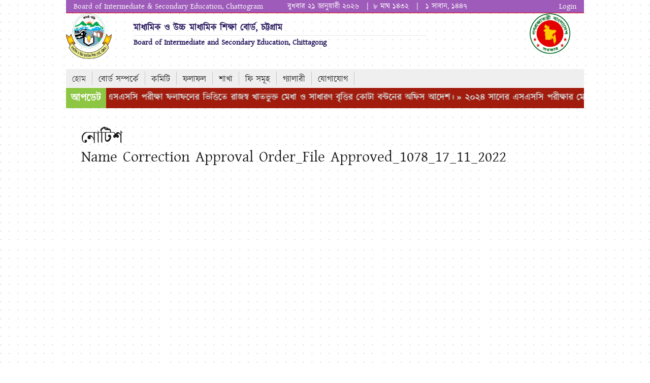

--- FILE ---
content_type: text/html; charset=UTF-8
request_url: https://web.bise-ctg.gov.bd/bisectg/notice_details/name-correction-approval-order_file-approved_1078_17_11_2022
body_size: 6910
content:
<!DOCTYPE html>
<html lang="en">
   
   <head>
   	   <meta http-equiv="content-type" content="text/html;charset=utf-8" />
      <meta http-equiv="Content-Type" content="text/html; charset=utf-8" />
      <meta http-equiv="X-Frame-Options" content="deny">
      <meta http-equiv="Content-Type" content="text/html; charset=utf-8" />
      <link rel="shortcut icon" href="misc/favicon.ico" type="image/x-icon" />
      <title>
      	Board of Intermediate and Secondary Education, Chittagong      </title>
      <meta name="description" content="The National Web Portal of Bangladesh (বাংলাদেশ) is the single window of all information 
      and services for citizens and other stakeholders. Here the citizens can find all initiatives, achievements, 
      investments, trade and business, policies, announcements, publications, statistics and others facts"/>
      <!-- =============== tt canonical start =============================== -->
      <!-- =============== tt canonical End =============================== -->
      <!-- Mobile Specific Metas
         ================================================== -->
      <meta name="viewport" content="width=device-width, initial-scale=1">
      <link href="https://web.bise-ctg.gov.bd/asset/admin/css/bootstrap.css" rel="stylesheet" type="text/css">
      <link type="text/css" rel="stylesheet" media="all" href="https://web.bise-ctg.gov.bd/assets/stylesheets/base.css" />
      <link type="text/css" rel="stylesheet" media="all" href="https://web.bise-ctg.gov.bd/assets/stylesheets/skeleton.css" />
      <link type="text/css" rel="stylesheet" media="all" href="https://web.bise-ctg.gov.bd/assets/stylesheets/style.css" />
      <link type="text/css" rel="stylesheet" media="all" href="https://web.bise-ctg.gov.bd/assets/stylesheets/meganizr.css" />
      <link type="text/css" rel="stylesheet" media="all" href="https://web.bise-ctg.gov.bd/assets/stylesheets/demo.css" />
      <link rel="stylesheet" href="https://web.bise-ctg.gov.bd/assets/stylesheets/responsiveslides.css">
      <link type="text/css" rel="stylesheet" media="all" href="https://web.bise-ctg.gov.bd/assets/templates/bangladesh/style.css" />
      <script type="b589962c8b3a2d30b56172ec-text/javascript" src="https://web.bise-ctg.gov.bd/assets/js/jquery.min.js"></script>       
      <script src="https://web.bise-ctg.gov.bd/assets/js/jquery.anyslider.js" type="b589962c8b3a2d30b56172ec-text/javascript"></script>
      <script src="https://web.bise-ctg.gov.bd/assets/js/responsiveslides.min.js" type="b589962c8b3a2d30b56172ec-text/javascript"></script>
      <script src="https://web.bise-ctg.gov.bd/assets/js/jquery.vticker.js" type="b589962c8b3a2d30b56172ec-text/javascript"></script>
      <script src="https://web.bise-ctg.gov.bd/assets/js/domain_selector.js" type="b589962c8b3a2d30b56172ec-text/javascript"></script>
      <script src="https://web.bise-ctg.gov.bd/assets/js/utils.js" type="b589962c8b3a2d30b56172ec-text/javascript"></script>
      <script type="b589962c8b3a2d30b56172ec-text/javascript">
         function setLanguageCookie(cookieValue) {
             var today = new Date();
             var expire = new Date();
             var cookieName = 'lang';
             //var cookieValue = "bn";
             var nDays = 5;
             expire.setTime(today.getTime() + 3600000 * 24 * nDays);
             document.cookie = cookieName + "=" + escape(cookieValue)
                     + ";expires=" + expire.toGMTString();
         }
         
         function setLanguage() {
             $("#lang_form").submit();
             return false;
         }
         
         // You can also use "$(window).load(function() {"
         $(function() {
         
         
             // Slideshow 4
             $("#front-image-slider").responsiveSlides({
                 auto: true,
                 pager: true,
                 nav: true,
                 speed: 3000,
                 maxwidth: 960,
                 namespace: "callbacks"
             });
             $("#right-content a").click(function() {
                 var url = $(this).attr('href');
                 if (isExternal(url) && url != 'javascript:;') {
                     openInNewTab(url);
                     return false;
                 }
             });
         });
         function openInNewTab(url)
         {
             var win = window.open(url, '_blank');
             win.focus();
         }
         function isExternal(url) {
             var match = url.match(/^([^:\/?#]+:)?(?:\/\/([^\/?#]*))?([^?#]+)?(\?[^#]*)?(#.*)?/);
             if (typeof match[1] === "string" && match[1].length > 0 && match[1].toLowerCase() !== location.protocol)
                 return true;
             if (typeof match[2] === "string" && match[2].length > 0 && match[2].replace(new RegExp(":(" + {"http:": 80, "https:": 443}[location.protocol] + ")?$"), "") !== location.host)
                 return true;
             return false;
         }
      </script>
      <style>
          .google-auto-placed{
                display: none !important;
            }
      </style>
   </head>
   <body><script type="b589962c8b3a2d30b56172ec-text/javascript">
function  rollBanner(divId,intervalTime)  {

    var divId = document.getElementById(divId); 

    var pTag =  divId.getElementsByTagName("p")[0];

    var imgTag =  divId.getElementsByTagName("img"); 

    var textTag = divId.getElementsByTagName("a"); 

    var pWidth = pTag.offsetWidth; 

    var speed = 1; 

    pTag.style.left = 0 + "px";

    var bannerArray = new Array(); 

    bannerArray[0] = pTag.innerHTML; 

 

    if (textTag.length != 0) 

    {

        if (pWidth > divId.offsetWidth) 

        {

            pTag.style.left = pTag.offsetLeft; 

            pTag.innerHTML=pTag.innerHTML+bannerArray[0]; 

 

            var rollInterval = setInterval(

            function()

            {

                pTag.onmouseover = function() {

                    speed=0;

                };

                pTag.onmouseout = function() {

                    speed=1;

                };

 

                pTag.style.left =  parseInt(pTag.style.left)-speed + "px";

                if (parseInt(pTag.style.left) % pWidth==0)

                {

                    pTag.innerHTML=pTag.innerHTML+bannerArray[0]; 

                }

            }

            ,intervalTime);

 

        }

    }

 

}
</script>

	<div class="container">
         <div class="sixteen columns">
            <div class="top_header">
            	
               <div class="col-sm-5">Board of Intermediate & Secondary Education, Chattogram </div>
               <div class="col-sm-7 pull-right">
					 বুধবার ২১ জানুয়ারী ২০২৬ &nbsp;  | &nbsp;৮&nbsp;মাঘ&nbsp;১৪৩২ &nbsp; | &nbsp; ১ সাবান, ১৪৪৭                     <a target="_blank" href="https://web.bise-ctg.gov.bd/bisectg/bisectg_admin/" style="color:#fff;text-align:right; float:right">Login</a>  
               </div>
            </div>
         </div>
         <div class="sixteen columns logosocial row">
            <div class="col-sm-9" style="margin:0; padding:0;">
            	<div class="col-sm-2">
               		<a href="https://web.bise-ctg.gov.bd/bisectg">
               <img alt="Board of Intermediate and Secondary Education, Chittagong" src="https://web.bise-ctg.gov.bd/asset/uploads/chittagong-education-board-logo-82CD6C049E-seeklogo.com.png" 
               style="width:110px; height:90px; float:left; padding-right:20px;" /></a>
               </div>
               <div class="col-sm-10" style="padding : 15px;">
               <h2 style="font-size:18px; padding:0px 0; margin:0px 0 0 0px; font-weight:bold; color:#2E1F62; text-transform:capitalize; float:left; width:95%; line-height:28px;
               border-bottom:1px dotted #ccc;">মাধ্যমিক ও উচ্চ মাধ্যমিক শিক্ষা বোর্ড, চট্টগ্রাম</h2>
               
               <h2 style="font-size:15px; padding:0px 0; font-weight:bold; margin:0 0 0 0px; color:#2E1F62; float:left; width:100%; line-height:28px;">Board of Intermediate and Secondary Education, Chittagong</h2>
               </div>
            </div>
            
                            <div class="col-sm-3" style="margin:0; padding:0">
                           <div class="col-sm-6" style="margin:0; padding:0">
              <!--       <a href="https://bangabandhuolympiad.com/">-->
              <!-- <img alt="Board of Intermediate and Secondary Education, Chittagong" src="https://web.bise-ctg.gov.bd/asset/uploads/institute/bb2.png" -->
              <!--style="width:110px; height:auto; "></a>-->
                
                            </div>
                               <div class="col-sm-6 " >
                                  <!--<div class="infographic-menu-first">-->
                                  <!--   <span id="infogra-corner" class="infogra-corner"></span>-->
                                  <!--   <a href="#" id="infogra-first-item" class="infogra-menu-item-selected">-->
                                  <!--   <span class="infogra-num">মোট </span>-->
                                  <!--   <span class="infogra-txt">উপস্থিতি </span>-->
                                  <!--   </a>-->
                                  <!--</div>-->
                                  
                                <!-- <div class="infographic-menu-fifth" style="width:50px;">-->
                                <!-- <a href="#" class="infogra-menu-item-fourth">-->
                                <!-- <span class="infogra-num">HSC</span>-->
                                <!-- </a>-->
                                <!--</div>-->
                              
                              
                              <!--<div class="infographic-menu-fifth" style="width:50px;">-->
                              <!--   <a href="#" class="infogra-menu-item-fourth">-->
                              <!--   <span class="infogra-num">SSC</span>-->
                              <!--   </a>-->
                              <!--</div>-->
                              
                              
                              <!--<div class="infographic-menu-fifth" style="width:50px;">-->
                              <!--   <a href="#" class="infogra-menu-item-fifth">-->
                              <!--   <span class="infogra-num">JSC</span>-->
                              <!--   </a>-->
                              <!--</div>-->
              
                              &nbsp; &nbsp;
                              
                              <img alt="Board of Intermediate and Secondary Education, Chittagong" src="https://web.bise-ctg.gov.bd/assets/id_print/govlogo.gif"  style="width:80px; height:auto; "/>
                 
                            </div>
                   
                   
                </div>
                         </div> 
            
            
         <div class="sixteen columns">
            <div class="full-row mob-nav-row" style="display: none;">
               <a href="javascript:void(0);" class="nav-toggle"></a>
               <span>
               মেনু নির্বাচন করুন	
               </span>
            </div>
            <ul class="meganizr mzr-slide mzr-responsive">
               <li class="col0"><a href="https://web.bise-ctg.gov.bd/bisectg">হোম</a></li>
               
                              <li class="col1 mzr-drop">
                  <a href="https://web.bise-ctg.gov.bd/bisectg/content/বোর্ড-সম্পর্কে" target="">বোর্ড সম্পর্কে</a>
                                    <div class="mzr-content">
                     <div class="two-col">
                        <ul class="mzr-links">
                        	                           	<li><a href="https://drive.google.com/file/d/1viQzrCrKhpw-6vYnnY8G-a_bWbKmIern/view?usp=share_link" target="" style="font-size:18px; padding:7px">সিটিজেন চার্টার(আপলোড ১৬/০৪/২০২৩ )</a></li>
                                                      	<li><a href="https://web.bise-ctg.gov.bd/bisectg/content/চেয়ারম্যান" target="" style="font-size:18px; padding:7px">চেয়ারম্যান</a></li>
                                                      	<li><a href="https://web.bise-ctg.gov.bd/bisectg/content/ইতিহাস" target="" style="font-size:18px; padding:7px">ইতিহাস</a></li>
                                                      	<li><a href="https://web.bise-ctg.gov.bd/bisectg/content/কার্যাবলী" target="" style="font-size:18px; padding:7px">কার্যাবলী</a></li>
                                                      	<li><a href="https://web.bise-ctg.gov.bd/bisectg/content/সাংগঠনিক-কাঠামো" target="" style="font-size:18px; padding:7px">সাংগঠনিক কাঠামো</a></li>
                                                      	<li><a href="https://web.bise-ctg.gov.bd/bisectg/content/কর্মকর্তাবৃন্দ" target="" style="font-size:18px; padding:7px">কর্মকর্তাবৃন্দ</a></li>
                                                      	<li><a href="https://web.bise-ctg.gov.bd/bisectg/content/কর্মকর্তা_কর্মচারীবৃন্দ" target="" style="font-size:18px; padding:7px">কর্মকর্তা/কর্মচারীবৃন্দ</a></li>
                                                   </ul>
                     </div>
                     
                  </div>
                                 </li>
               
                            <li class="col1 mzr-drop">
                  <a href="https://web.bise-ctg.gov.bd/bisectg/content/কমিটি" target="">কমিটি</a>
                                    <div class="mzr-content">
                     <div class="two-col">
                        <ul class="mzr-links">
                        	                           	<li><a href="https://web.bise-ctg.gov.bd/bisectg/content/বোর্ড-কমিটি" target="" style="font-size:18px; padding:7px">বোর্ড কমিটি</a></li>
                                                      	<li><a href="https://web.bise-ctg.gov.bd/bisectg/content/অর্থ-কমিটি" target="" style="font-size:18px; padding:7px">অর্থ কমিটি</a></li>
                                                      	<li><a href="https://web.bise-ctg.gov.bd/bisectg/content/টেন্ডার-কমিটি" target="" style="font-size:18px; padding:7px">টেন্ডার কমিটি</a></li>
                                                      	<li><a href="https://web.bise-ctg.gov.bd/bisectg/content/নাম-ও-বয়স-সংশোধন-কমিটি" target="" style="font-size:18px; padding:7px">নাম ও বয়স সংশোধন কমিটি</a></li>
                                                      	<li><a href="https://web.bise-ctg.gov.bd/bisectg/content/শৃংখলা-কমিটি" target="" style="font-size:18px; padding:7px">শৃংখলা কমিটি</a></li>
                                                      	<li><a href="https://web.bise-ctg.gov.bd/bisectg/content/প্রকল্প-বাস্তবায়ন-কমিটি" target="" style="font-size:18px; padding:7px">প্রকল্প বাস্তবায়ন কমিটি</a></li>
                                                   </ul>
                     </div>
                     
                  </div>
                                 </li>
               
                            <li class="col1 mzr-drop">
                  <a href="http://www.educationboardresults.gov.bd/" target="">ফলাফল</a>
                                 </li>
               
                            <li class="col1 mzr-drop">
                  <a href="https://web.bise-ctg.gov.bd/bisectg/content/শাখা" target="">শাখা</a>
                                    <div class="mzr-content">
                     <div class="two-col">
                        <ul class="mzr-links">
                        	                           	<li><a href="https://web.bise-ctg.gov.bd/bisectg/content/প্রশাসন" target="" style="font-size:18px; padding:7px">প্রশাসন</a></li>
                                                      	<li><a href="https://web.bise-ctg.gov.bd/bisectg/content/পরীক্ষা-শাখা" target="" style="font-size:18px; padding:7px">পরীক্ষা শাখা</a></li>
                                                      	<li><a href="https://web.bise-ctg.gov.bd/bisectg/content/কলেজ-শাখা" target="" style="font-size:18px; padding:7px">কলেজ শাখা</a></li>
                                                      	<li><a href="https://web.bise-ctg.gov.bd/bisectg/content/বিদ্যালয়-শাখা" target="" style="font-size:18px; padding:7px">বিদ্যালয় শাখা</a></li>
                                                      	<li><a href="https://web.bise-ctg.gov.bd/bisectg/content/হিসাব-ও-নিরীক্ষা-শাখা" target="" style="font-size:18px; padding:7px">হিসাব ও নিরীক্ষা শাখা</a></li>
                                                   </ul>
                     </div>
                     
                  </div>
                                 </li>
               
                            <li class="col1 mzr-drop">
                  <a href="https://web.bise-ctg.gov.bd/bisectg/content/ফি-সমূহ" target="">ফি সমূহ</a>
                                 </li>
               
                            <li class="col1 mzr-drop">
                  <a href="#" target="">গ্যালারী</a>
                                    <div class="mzr-content">
                     <div class="two-col">
                        <ul class="mzr-links">
                        	                           	<li><a href="https://web.bise-ctg.gov.bd/bisectg/photo_gallery" target="" style="font-size:18px; padding:7px">ফটো গ্যালারী</a></li>
                                                      	<li><a href="https://web.bise-ctg.gov.bd/bisectg/content/ভিডিও-গ্যালারী" target="" style="font-size:18px; padding:7px">ভিডিও গ্যালারী</a></li>
                                                   </ul>
                     </div>
                     
                  </div>
                                 </li>
               
                            <li class="col1 mzr-drop">
                  <a href="https://web.bise-ctg.gov.bd/bisectg/content/যোগাযোগ" target="">যোগাযোগ</a>
                                    <div class="mzr-content">
                     <div class="two-col">
                        <ul class="mzr-links">
                        	                           	<li><a href="https://web.bise-ctg.gov.bd/bisectg/content/যোগাযোগের-ঠিকানা" target="" style="font-size:18px; padding:7px">যোগাযোগের ঠিকানা</a></li>
                                                   </ul>
                     </div>
                     
                  </div>
                                 </li>
               
               
            </ul>         </div>
         
         
        <div id="contents" class="sixteen columns">
        <!------- Tricker Update --->
              <!--<div class="news-ticker">
                   <div class="col-sm-1"><span class="ticker-title">আপডেট</span></div>
                    <div class="col-sm-11">
                    <div class="news-tickerM">
          		    <marquee scrollamount="10" scrolldelay="10" dir="rtl" direction="left" behavior="scroll" onmouseover="this.stop();" onmouseout="this.start();">
                      <ul>
                      
                      	                     	<li><a href="#">২০২৫ সালের এসএসসি পরীক্ষা ফলাফলের ভিত্তিতে রাজস্ব খাতভুক্ত মেধা ও সাধারণ বৃত্তির কোটা বন্টনের অফিস আদেশ।</a> </li>
                                            	<li><a href="#">২০২৪ সালের এসএসসি পরীক্ষার মেধা ও সাধারণ বৃত্তি গেজেট প্রকাশ</a> </li>
                                            	<li><a href="#">< এইচএসসি পরীক্ষা ২০২২- এর ফলাফল প্রকাশিত হল></a> </li>
                                            	<li><a href="#">বোর্ডের ওয়েবসাইট হতে সকল পেমেন্ট অনলাইনে প্রদান করুন</a> </li>
                                            	<li><a href="#"><<< নো মাস্ক, নো সার্ভিস, নিজে সুরক্ষিত থাকুন, অন্যকে নিরাপদ রাখুন। >>></a> </li>
                                            	<li><a href="#">সতর্কীকরণ > >>এই বোর্ড দুর্নীতিমুক্ত -- একটি প্রতারক চক্র বোর্ডের কর্মকর্তাদের নামে বিভিন্ন শিক্ষা প্রতিষ্ঠান থেকে মোবাইলে অর্থ দাবী করছে। এইধরনের কোনও লেনদেন আপনারা করবেননা। বোর্ডের সাথে মোবাইলে টাকা লেনদেন হয়না। প্রতারক চক্র থেকে সাবধান।<<</a> </li>
                                            	<li><a href="#">সতর্কতাঃ সকল পরীক্ষক ও নিরীক্ষক আপনাদের মোবাইল অ্যাকাউন্টের পিন নম্বর গোপন রাখুন।</a> </li>
                                                
                       
                       </ul>
                   </marquee>
               </div>
           
                    
                 </div>
               </div>-->
               
               
                <div class="newsTrick">
               		 <div class="col-sm-1" style="margin:0; padding:0"><span class="ticker-title">আপডেট</span></div>
               		 <div class="col-sm-11" style="margin:0; padding:0">
                     <marquee scrollamount="5" scrolldelay="5" dir="ltr" direction="left" behavior="alternate" onmouseover="if (!window.__cfRLUnblockHandlers) return false; this.stop();" onmouseout="if (!window.__cfRLUnblockHandlers) return false; this.start();" data-cf-modified-b589962c8b3a2d30b56172ec-="">
                     	<ul>
                     	                            	 
                            <li> <a href="#">&raquo; ২০২৫ সালের এসএসসি পরীক্ষা ফলাফলের ভিত্তিতে রাজস্ব খাতভুক্ত মেধা ও সাধারণ বৃত্তির কোটা বন্টনের অফিস আদেশ।</a> </li>
                                                    	 
                            <li> <a href="#">&raquo; ২০২৪ সালের এসএসসি পরীক্ষার মেধা ও সাধারণ বৃত্তি গেজেট প্রকাশ</a> </li>
                                                    	 
                            <li> <a href="#">&raquo; < এইচএসসি পরীক্ষা ২০২২- এর ফলাফল প্রকাশিত হল></a> </li>
                                                    	 
                            <li> <a href="#">&raquo; বোর্ডের ওয়েবসাইট হতে সকল পেমেন্ট অনলাইনে প্রদান করুন</a> </li>
                                                    	 
                            <li> <a href="#">&raquo; <<< নো মাস্ক, নো সার্ভিস, নিজে সুরক্ষিত থাকুন, অন্যকে নিরাপদ রাখুন। >>></a> </li>
                                                    	 
                            <li> <a href="#">&raquo; সতর্কীকরণ > >>এই বোর্ড দুর্নীতিমুক্ত -- একটি প্রতারক চক্র বোর্ডের কর্মকর্তাদের নামে বিভিন্ন শিক্ষা প্রতিষ্ঠান থেকে মোবাইলে অর্থ দাবী করছে। এইধরনের কোনও লেনদেন আপনারা করবেননা। বোর্ডের সাথে মোবাইলে টাকা লেনদেন হয়না। প্রতারক চক্র থেকে সাবধান।<<</a> </li>
                                                    	 
                            <li> <a href="#">&raquo; সতর্কতাঃ সকল পরীক্ষক ও নিরীক্ষক আপনাদের মোবাইল অ্যাকাউন্টের পিন নম্বর গোপন রাখুন।</a> </li>
                                                    </ul>
                         </marquee>
                     </div>
                </div>
         <!------- Tricker Update --->
         
           <script type="b589962c8b3a2d30b56172ec-text/javascript">
					rollBanner("rollBanner",10);
			</script>    


         <script type="b589962c8b3a2d30b56172ec-text/javascript">
            $(function() {
            	var cnt = 0;
            	$( ".nav-toggle" ).click(function() {
            		cnt++;
            		if(cnt % 2 == 1)
            		{
            			$( ".mzr-responsive" ).slideDown( "slow", function() {
            			// Animation complete.
            			});
            		}
            		else{
            			$( ".mzr-responsive" ).slideUp( "slow", function() {
            			// Animation complete.
            			});
            		}
            	});
            	
            	var cnt_inner = 0;
            	$(".mzr-drop a").click(function() {
            		cnt_inner++;
            		
            		if(cnt_inner % 2 == 1)
            		{
            			if( $(this).next().length )
            			{
            				$(this).next().slideDown( "slow", function() {
            				// Animation complete.
            				});
            			}
            		}
            		else{
            			if( $(this).next().length )
            			{
            				$(this).next().slideUp( "slow", function() {
            					// Animation complete.
            				});
            			}
            		}
            		
            		//console.log($(this));
            		
            	});
            	
            });
         </script>
         <meta http-equiv="Content-Type" content="text/html; charset=utf-8" />
<style>

.pricearea{
	background:#eaeaea; 
	height:auto; 
	float:left; 
	width:100%; 
	margin-top:30px;
	padding:10px;
	
}
.pricearea .columT{
	font-size:20px;
}
.pricearea h4{
	padding:10px; 
	margin:0
}


.priceareaC{
	background:#fff; 
	height:auto; 
	float:left; 
	width:100%; 
	padding:10px;
	border-bottom:1px solid #999;
}
.priceareaC .columCo{
	background:#fff;
	font-size:18px;
}

table tr, th{
	padding:0px;
	background:#fafafa;
	margin:0;
	line-height:18px;
	font-size:18px;
}

</style>
<div class="col-sm-12" id="left-content">
   <div class="contentmiddle">
        <h2>নোটিশ</h2>
                <div class="container">
                    <div class="row">
                        <div class="col-md-12">
                            <div class="header-element">
                                <div class="pageinfo page-title-align-left">
                                    <h1 style="font-size:30px; line-height:35px; padding:0; margin:0">Name Correction Approval Order_File Approved_1078_17_11_2022</h1>
                                </div>
                            </div>

                                                  <div  style="text-align:left; float:left; width:100%; margin:20px 10px;">
                                                                                            <iframe style="width:100%; height:800px; float:left; border:none; overflow:auto" frameborder="0" src="https://web.bise-ctg.gov.bd/asset/uploads/notice/1669180926_File_Approved_1078_17_11_2022.pdf"></iframe>
                                    <!--Click to view: <a href="https://web.bise-ctg.gov.bd/asset/uploads/notice/1669180926_File_Approved_1078_17_11_2022.pdf">Download PDF    <img src="https://web.bise-ctg.gov.bd/assets/images/download_icon.png"  /></a>-->
                                                        </div>                        
                        
                                                  <div>
                            <p></p>
                        </div>
                        
                    </div>
                    </div>
                </div>
               </div>
            </div>
            
           	 
         </div>
         

 <div class="sixteen columns">
            <div class="footer-wrapper full-width" id="footer-wrapper">
               <div id="footer-menu">
               <div class="col-sm-3 pull-left">
                     
                     <div class="full-row">
                        <a target="_blank" href="https://web.bise-ctg.gov.bd/">
                        <h3 style="font-size:17px;">
                        
                        hsc        
                        
                        </h3>
     <img alt="Board of Intermediate and Secondary Education, Chittagong" src="https://web.bise-ctg.gov.bd/asset/uploads/institute/institute_1768454603.png" 
                        style="width:50px; height:auto; text-align:center; margin-left:60px;" />
                        </a>
                     </div>
                  </div>
                  <div class="col-sm-6 col-sm-offset-1">
                     <ul>
                        <li><a href="https://web.bise-ctg.gov.bd/bisectg/underconstrution">গোপনীয়তার নীতিমালা</a></li>
                        <li><a href="https://web.bise-ctg.gov.bd/bisectg/underconstrution">ব্যবহারের শর্তাবলি</a></li>
                        <li><a href="https://web.bise-ctg.gov.bd/bisectg/underconstrution">সচরাচর জিজ্ঞাসা</a></li>
                     </ul>
                     <div class="full-row">
                        <div style="float:left; margin-left:20px; font-size:.9em;">
                           সাইটটি শেষ হাল-নাগাদ করা হয়েছে: 
                           <span style="font-style:italic; font-weight:bold">
							  বুধবার ২১ জানুয়ারী ২০২৬ ১৯:৫৭                              </span>
                        </div>
                     </div>
                  </div>
                  <div class="col-sm-2 pull-right">
                     
                     <div class="full-row">
                        <a target="_blank" href="http://copotronic.com/">
          <img src="https://web.bise-ctg.gov.bd/assets/images/logo.png" style="width:150px; height:auto" />
                        </a>
                     </div>
                  </div>
               </div>
            </div>
         </div>
      </div>
      </div>
<script type="b589962c8b3a2d30b56172ec-text/javascript">
    // Set the date we're counting down to
    // var countDownDate = new Date("Mar 17, 2020 00:00:00").getTime();
    
    // Update the count down every 1 second
    var x = setInterval(function() {
    
      // Get today's date and time
     /* var now = new Date().getTime();
        
      // Find the distance between now and the count down date
      var distance = countDownDate - now;
        
      // Time calculations for days, hours, minutes and seconds
      var days = Math.floor(distance / (1000 * 60 * 60 * 24));
      if(days < 10){
          days = '0'+days;
      }
      var hours = Math.floor((distance % (1000 * 60 * 60 * 24)) / (1000 * 60 * 60));
      if( hours < 10 ){
          hours = '0'+hours;
      }
      var minutes = Math.floor((distance % (1000 * 60 * 60)) / (1000 * 60));
      if( minutes < 10 ){
          minutes = '0'+minutes;
      }
      var seconds = Math.floor((distance % (1000 * 60)) / 1000);
      if( seconds < 10 ){
          seconds = '0'+seconds;
      }
        
        
      // Output the result in an element with id="demo"
      document.getElementById("countdown_date").innerHTML = days;
      document.getElementById("countdown_hour").innerHTML = hours;
      document.getElementById("countdown_minute").innerHTML = minutes;
      document.getElementById("countdown_second").innerHTML = seconds;
        
      // If the count down is over, write some text 
      if (distance < 0) {
        clearInterval(x);
        document.getElementById("demo").innerHTML = "EXPIRED";
      }*/
      $('#countdown_date').text('00');
      $('#countdown_hour').text('00');
      $('#countdown_minute').text('00');
      $('#countdown_second').text('00');
    }, 1000);
</script>
 
<script type="b589962c8b3a2d30b56172ec-text/javascript" src='https://web.bise-ctg.gov.bd/assets/js/media-models.min.js'></script>
<script type="b589962c8b3a2d30b56172ec-text/javascript" src='https://web.bise-ctg.gov.bd/assets/js/mediaelement-and-player.min.js'></script>
<script type="b589962c8b3a2d30b56172ec-text/javascript" src='https://web.bise-ctg.gov.bd/assets/js/media-views.min.js'></script>
<script type="b589962c8b3a2d30b56172ec-text/javascript" src="https://web.bise-ctg.gov.bd/asset/admin/js/core/libraries/bootstrap.min.js"></script>
<script type="b589962c8b3a2d30b56172ec-text/javascript" src='https://web.bise-ctg.gov.bd/assets/js/owl.carousel.min.js'></script>    
<script type="b589962c8b3a2d30b56172ec-text/javascript">
    const scripts = document.getElementsByTagName('script');
    // remove the first three script tags
    for (let i = 0; i < 3; i++) {
      if (scripts.length > 0) {
        scripts[0].parentNode.removeChild(scripts[0]);
      }
    }

</script>


   <script src="/cdn-cgi/scripts/7d0fa10a/cloudflare-static/rocket-loader.min.js" data-cf-settings="b589962c8b3a2d30b56172ec-|49" defer></script><script defer src="https://static.cloudflareinsights.com/beacon.min.js/vcd15cbe7772f49c399c6a5babf22c1241717689176015" integrity="sha512-ZpsOmlRQV6y907TI0dKBHq9Md29nnaEIPlkf84rnaERnq6zvWvPUqr2ft8M1aS28oN72PdrCzSjY4U6VaAw1EQ==" data-cf-beacon='{"version":"2024.11.0","token":"5c0c2af61fd04c0394c9781b4da3a6ed","r":1,"server_timing":{"name":{"cfCacheStatus":true,"cfEdge":true,"cfExtPri":true,"cfL4":true,"cfOrigin":true,"cfSpeedBrain":true},"location_startswith":null}}' crossorigin="anonymous"></script>
</body>
</html>